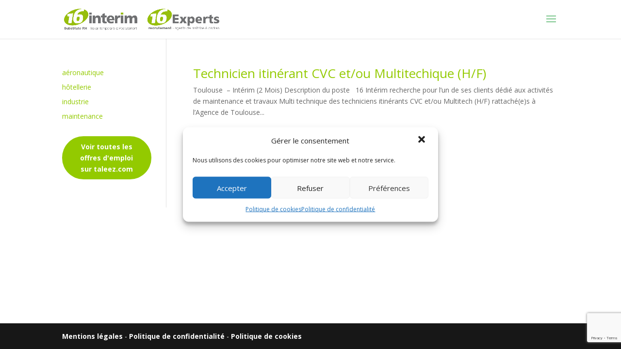

--- FILE ---
content_type: text/html; charset=utf-8
request_url: https://www.google.com/recaptcha/api2/anchor?ar=1&k=6LerI3YdAAAAACKelg5E9TVlP8IVmt3N_aJ_W_Hw&co=aHR0cHM6Ly8xNmludGVyaW0uZnI6NDQz&hl=en&v=PoyoqOPhxBO7pBk68S4YbpHZ&size=invisible&anchor-ms=20000&execute-ms=30000&cb=bh5ywg7z4xg6
body_size: 48656
content:
<!DOCTYPE HTML><html dir="ltr" lang="en"><head><meta http-equiv="Content-Type" content="text/html; charset=UTF-8">
<meta http-equiv="X-UA-Compatible" content="IE=edge">
<title>reCAPTCHA</title>
<style type="text/css">
/* cyrillic-ext */
@font-face {
  font-family: 'Roboto';
  font-style: normal;
  font-weight: 400;
  font-stretch: 100%;
  src: url(//fonts.gstatic.com/s/roboto/v48/KFO7CnqEu92Fr1ME7kSn66aGLdTylUAMa3GUBHMdazTgWw.woff2) format('woff2');
  unicode-range: U+0460-052F, U+1C80-1C8A, U+20B4, U+2DE0-2DFF, U+A640-A69F, U+FE2E-FE2F;
}
/* cyrillic */
@font-face {
  font-family: 'Roboto';
  font-style: normal;
  font-weight: 400;
  font-stretch: 100%;
  src: url(//fonts.gstatic.com/s/roboto/v48/KFO7CnqEu92Fr1ME7kSn66aGLdTylUAMa3iUBHMdazTgWw.woff2) format('woff2');
  unicode-range: U+0301, U+0400-045F, U+0490-0491, U+04B0-04B1, U+2116;
}
/* greek-ext */
@font-face {
  font-family: 'Roboto';
  font-style: normal;
  font-weight: 400;
  font-stretch: 100%;
  src: url(//fonts.gstatic.com/s/roboto/v48/KFO7CnqEu92Fr1ME7kSn66aGLdTylUAMa3CUBHMdazTgWw.woff2) format('woff2');
  unicode-range: U+1F00-1FFF;
}
/* greek */
@font-face {
  font-family: 'Roboto';
  font-style: normal;
  font-weight: 400;
  font-stretch: 100%;
  src: url(//fonts.gstatic.com/s/roboto/v48/KFO7CnqEu92Fr1ME7kSn66aGLdTylUAMa3-UBHMdazTgWw.woff2) format('woff2');
  unicode-range: U+0370-0377, U+037A-037F, U+0384-038A, U+038C, U+038E-03A1, U+03A3-03FF;
}
/* math */
@font-face {
  font-family: 'Roboto';
  font-style: normal;
  font-weight: 400;
  font-stretch: 100%;
  src: url(//fonts.gstatic.com/s/roboto/v48/KFO7CnqEu92Fr1ME7kSn66aGLdTylUAMawCUBHMdazTgWw.woff2) format('woff2');
  unicode-range: U+0302-0303, U+0305, U+0307-0308, U+0310, U+0312, U+0315, U+031A, U+0326-0327, U+032C, U+032F-0330, U+0332-0333, U+0338, U+033A, U+0346, U+034D, U+0391-03A1, U+03A3-03A9, U+03B1-03C9, U+03D1, U+03D5-03D6, U+03F0-03F1, U+03F4-03F5, U+2016-2017, U+2034-2038, U+203C, U+2040, U+2043, U+2047, U+2050, U+2057, U+205F, U+2070-2071, U+2074-208E, U+2090-209C, U+20D0-20DC, U+20E1, U+20E5-20EF, U+2100-2112, U+2114-2115, U+2117-2121, U+2123-214F, U+2190, U+2192, U+2194-21AE, U+21B0-21E5, U+21F1-21F2, U+21F4-2211, U+2213-2214, U+2216-22FF, U+2308-230B, U+2310, U+2319, U+231C-2321, U+2336-237A, U+237C, U+2395, U+239B-23B7, U+23D0, U+23DC-23E1, U+2474-2475, U+25AF, U+25B3, U+25B7, U+25BD, U+25C1, U+25CA, U+25CC, U+25FB, U+266D-266F, U+27C0-27FF, U+2900-2AFF, U+2B0E-2B11, U+2B30-2B4C, U+2BFE, U+3030, U+FF5B, U+FF5D, U+1D400-1D7FF, U+1EE00-1EEFF;
}
/* symbols */
@font-face {
  font-family: 'Roboto';
  font-style: normal;
  font-weight: 400;
  font-stretch: 100%;
  src: url(//fonts.gstatic.com/s/roboto/v48/KFO7CnqEu92Fr1ME7kSn66aGLdTylUAMaxKUBHMdazTgWw.woff2) format('woff2');
  unicode-range: U+0001-000C, U+000E-001F, U+007F-009F, U+20DD-20E0, U+20E2-20E4, U+2150-218F, U+2190, U+2192, U+2194-2199, U+21AF, U+21E6-21F0, U+21F3, U+2218-2219, U+2299, U+22C4-22C6, U+2300-243F, U+2440-244A, U+2460-24FF, U+25A0-27BF, U+2800-28FF, U+2921-2922, U+2981, U+29BF, U+29EB, U+2B00-2BFF, U+4DC0-4DFF, U+FFF9-FFFB, U+10140-1018E, U+10190-1019C, U+101A0, U+101D0-101FD, U+102E0-102FB, U+10E60-10E7E, U+1D2C0-1D2D3, U+1D2E0-1D37F, U+1F000-1F0FF, U+1F100-1F1AD, U+1F1E6-1F1FF, U+1F30D-1F30F, U+1F315, U+1F31C, U+1F31E, U+1F320-1F32C, U+1F336, U+1F378, U+1F37D, U+1F382, U+1F393-1F39F, U+1F3A7-1F3A8, U+1F3AC-1F3AF, U+1F3C2, U+1F3C4-1F3C6, U+1F3CA-1F3CE, U+1F3D4-1F3E0, U+1F3ED, U+1F3F1-1F3F3, U+1F3F5-1F3F7, U+1F408, U+1F415, U+1F41F, U+1F426, U+1F43F, U+1F441-1F442, U+1F444, U+1F446-1F449, U+1F44C-1F44E, U+1F453, U+1F46A, U+1F47D, U+1F4A3, U+1F4B0, U+1F4B3, U+1F4B9, U+1F4BB, U+1F4BF, U+1F4C8-1F4CB, U+1F4D6, U+1F4DA, U+1F4DF, U+1F4E3-1F4E6, U+1F4EA-1F4ED, U+1F4F7, U+1F4F9-1F4FB, U+1F4FD-1F4FE, U+1F503, U+1F507-1F50B, U+1F50D, U+1F512-1F513, U+1F53E-1F54A, U+1F54F-1F5FA, U+1F610, U+1F650-1F67F, U+1F687, U+1F68D, U+1F691, U+1F694, U+1F698, U+1F6AD, U+1F6B2, U+1F6B9-1F6BA, U+1F6BC, U+1F6C6-1F6CF, U+1F6D3-1F6D7, U+1F6E0-1F6EA, U+1F6F0-1F6F3, U+1F6F7-1F6FC, U+1F700-1F7FF, U+1F800-1F80B, U+1F810-1F847, U+1F850-1F859, U+1F860-1F887, U+1F890-1F8AD, U+1F8B0-1F8BB, U+1F8C0-1F8C1, U+1F900-1F90B, U+1F93B, U+1F946, U+1F984, U+1F996, U+1F9E9, U+1FA00-1FA6F, U+1FA70-1FA7C, U+1FA80-1FA89, U+1FA8F-1FAC6, U+1FACE-1FADC, U+1FADF-1FAE9, U+1FAF0-1FAF8, U+1FB00-1FBFF;
}
/* vietnamese */
@font-face {
  font-family: 'Roboto';
  font-style: normal;
  font-weight: 400;
  font-stretch: 100%;
  src: url(//fonts.gstatic.com/s/roboto/v48/KFO7CnqEu92Fr1ME7kSn66aGLdTylUAMa3OUBHMdazTgWw.woff2) format('woff2');
  unicode-range: U+0102-0103, U+0110-0111, U+0128-0129, U+0168-0169, U+01A0-01A1, U+01AF-01B0, U+0300-0301, U+0303-0304, U+0308-0309, U+0323, U+0329, U+1EA0-1EF9, U+20AB;
}
/* latin-ext */
@font-face {
  font-family: 'Roboto';
  font-style: normal;
  font-weight: 400;
  font-stretch: 100%;
  src: url(//fonts.gstatic.com/s/roboto/v48/KFO7CnqEu92Fr1ME7kSn66aGLdTylUAMa3KUBHMdazTgWw.woff2) format('woff2');
  unicode-range: U+0100-02BA, U+02BD-02C5, U+02C7-02CC, U+02CE-02D7, U+02DD-02FF, U+0304, U+0308, U+0329, U+1D00-1DBF, U+1E00-1E9F, U+1EF2-1EFF, U+2020, U+20A0-20AB, U+20AD-20C0, U+2113, U+2C60-2C7F, U+A720-A7FF;
}
/* latin */
@font-face {
  font-family: 'Roboto';
  font-style: normal;
  font-weight: 400;
  font-stretch: 100%;
  src: url(//fonts.gstatic.com/s/roboto/v48/KFO7CnqEu92Fr1ME7kSn66aGLdTylUAMa3yUBHMdazQ.woff2) format('woff2');
  unicode-range: U+0000-00FF, U+0131, U+0152-0153, U+02BB-02BC, U+02C6, U+02DA, U+02DC, U+0304, U+0308, U+0329, U+2000-206F, U+20AC, U+2122, U+2191, U+2193, U+2212, U+2215, U+FEFF, U+FFFD;
}
/* cyrillic-ext */
@font-face {
  font-family: 'Roboto';
  font-style: normal;
  font-weight: 500;
  font-stretch: 100%;
  src: url(//fonts.gstatic.com/s/roboto/v48/KFO7CnqEu92Fr1ME7kSn66aGLdTylUAMa3GUBHMdazTgWw.woff2) format('woff2');
  unicode-range: U+0460-052F, U+1C80-1C8A, U+20B4, U+2DE0-2DFF, U+A640-A69F, U+FE2E-FE2F;
}
/* cyrillic */
@font-face {
  font-family: 'Roboto';
  font-style: normal;
  font-weight: 500;
  font-stretch: 100%;
  src: url(//fonts.gstatic.com/s/roboto/v48/KFO7CnqEu92Fr1ME7kSn66aGLdTylUAMa3iUBHMdazTgWw.woff2) format('woff2');
  unicode-range: U+0301, U+0400-045F, U+0490-0491, U+04B0-04B1, U+2116;
}
/* greek-ext */
@font-face {
  font-family: 'Roboto';
  font-style: normal;
  font-weight: 500;
  font-stretch: 100%;
  src: url(//fonts.gstatic.com/s/roboto/v48/KFO7CnqEu92Fr1ME7kSn66aGLdTylUAMa3CUBHMdazTgWw.woff2) format('woff2');
  unicode-range: U+1F00-1FFF;
}
/* greek */
@font-face {
  font-family: 'Roboto';
  font-style: normal;
  font-weight: 500;
  font-stretch: 100%;
  src: url(//fonts.gstatic.com/s/roboto/v48/KFO7CnqEu92Fr1ME7kSn66aGLdTylUAMa3-UBHMdazTgWw.woff2) format('woff2');
  unicode-range: U+0370-0377, U+037A-037F, U+0384-038A, U+038C, U+038E-03A1, U+03A3-03FF;
}
/* math */
@font-face {
  font-family: 'Roboto';
  font-style: normal;
  font-weight: 500;
  font-stretch: 100%;
  src: url(//fonts.gstatic.com/s/roboto/v48/KFO7CnqEu92Fr1ME7kSn66aGLdTylUAMawCUBHMdazTgWw.woff2) format('woff2');
  unicode-range: U+0302-0303, U+0305, U+0307-0308, U+0310, U+0312, U+0315, U+031A, U+0326-0327, U+032C, U+032F-0330, U+0332-0333, U+0338, U+033A, U+0346, U+034D, U+0391-03A1, U+03A3-03A9, U+03B1-03C9, U+03D1, U+03D5-03D6, U+03F0-03F1, U+03F4-03F5, U+2016-2017, U+2034-2038, U+203C, U+2040, U+2043, U+2047, U+2050, U+2057, U+205F, U+2070-2071, U+2074-208E, U+2090-209C, U+20D0-20DC, U+20E1, U+20E5-20EF, U+2100-2112, U+2114-2115, U+2117-2121, U+2123-214F, U+2190, U+2192, U+2194-21AE, U+21B0-21E5, U+21F1-21F2, U+21F4-2211, U+2213-2214, U+2216-22FF, U+2308-230B, U+2310, U+2319, U+231C-2321, U+2336-237A, U+237C, U+2395, U+239B-23B7, U+23D0, U+23DC-23E1, U+2474-2475, U+25AF, U+25B3, U+25B7, U+25BD, U+25C1, U+25CA, U+25CC, U+25FB, U+266D-266F, U+27C0-27FF, U+2900-2AFF, U+2B0E-2B11, U+2B30-2B4C, U+2BFE, U+3030, U+FF5B, U+FF5D, U+1D400-1D7FF, U+1EE00-1EEFF;
}
/* symbols */
@font-face {
  font-family: 'Roboto';
  font-style: normal;
  font-weight: 500;
  font-stretch: 100%;
  src: url(//fonts.gstatic.com/s/roboto/v48/KFO7CnqEu92Fr1ME7kSn66aGLdTylUAMaxKUBHMdazTgWw.woff2) format('woff2');
  unicode-range: U+0001-000C, U+000E-001F, U+007F-009F, U+20DD-20E0, U+20E2-20E4, U+2150-218F, U+2190, U+2192, U+2194-2199, U+21AF, U+21E6-21F0, U+21F3, U+2218-2219, U+2299, U+22C4-22C6, U+2300-243F, U+2440-244A, U+2460-24FF, U+25A0-27BF, U+2800-28FF, U+2921-2922, U+2981, U+29BF, U+29EB, U+2B00-2BFF, U+4DC0-4DFF, U+FFF9-FFFB, U+10140-1018E, U+10190-1019C, U+101A0, U+101D0-101FD, U+102E0-102FB, U+10E60-10E7E, U+1D2C0-1D2D3, U+1D2E0-1D37F, U+1F000-1F0FF, U+1F100-1F1AD, U+1F1E6-1F1FF, U+1F30D-1F30F, U+1F315, U+1F31C, U+1F31E, U+1F320-1F32C, U+1F336, U+1F378, U+1F37D, U+1F382, U+1F393-1F39F, U+1F3A7-1F3A8, U+1F3AC-1F3AF, U+1F3C2, U+1F3C4-1F3C6, U+1F3CA-1F3CE, U+1F3D4-1F3E0, U+1F3ED, U+1F3F1-1F3F3, U+1F3F5-1F3F7, U+1F408, U+1F415, U+1F41F, U+1F426, U+1F43F, U+1F441-1F442, U+1F444, U+1F446-1F449, U+1F44C-1F44E, U+1F453, U+1F46A, U+1F47D, U+1F4A3, U+1F4B0, U+1F4B3, U+1F4B9, U+1F4BB, U+1F4BF, U+1F4C8-1F4CB, U+1F4D6, U+1F4DA, U+1F4DF, U+1F4E3-1F4E6, U+1F4EA-1F4ED, U+1F4F7, U+1F4F9-1F4FB, U+1F4FD-1F4FE, U+1F503, U+1F507-1F50B, U+1F50D, U+1F512-1F513, U+1F53E-1F54A, U+1F54F-1F5FA, U+1F610, U+1F650-1F67F, U+1F687, U+1F68D, U+1F691, U+1F694, U+1F698, U+1F6AD, U+1F6B2, U+1F6B9-1F6BA, U+1F6BC, U+1F6C6-1F6CF, U+1F6D3-1F6D7, U+1F6E0-1F6EA, U+1F6F0-1F6F3, U+1F6F7-1F6FC, U+1F700-1F7FF, U+1F800-1F80B, U+1F810-1F847, U+1F850-1F859, U+1F860-1F887, U+1F890-1F8AD, U+1F8B0-1F8BB, U+1F8C0-1F8C1, U+1F900-1F90B, U+1F93B, U+1F946, U+1F984, U+1F996, U+1F9E9, U+1FA00-1FA6F, U+1FA70-1FA7C, U+1FA80-1FA89, U+1FA8F-1FAC6, U+1FACE-1FADC, U+1FADF-1FAE9, U+1FAF0-1FAF8, U+1FB00-1FBFF;
}
/* vietnamese */
@font-face {
  font-family: 'Roboto';
  font-style: normal;
  font-weight: 500;
  font-stretch: 100%;
  src: url(//fonts.gstatic.com/s/roboto/v48/KFO7CnqEu92Fr1ME7kSn66aGLdTylUAMa3OUBHMdazTgWw.woff2) format('woff2');
  unicode-range: U+0102-0103, U+0110-0111, U+0128-0129, U+0168-0169, U+01A0-01A1, U+01AF-01B0, U+0300-0301, U+0303-0304, U+0308-0309, U+0323, U+0329, U+1EA0-1EF9, U+20AB;
}
/* latin-ext */
@font-face {
  font-family: 'Roboto';
  font-style: normal;
  font-weight: 500;
  font-stretch: 100%;
  src: url(//fonts.gstatic.com/s/roboto/v48/KFO7CnqEu92Fr1ME7kSn66aGLdTylUAMa3KUBHMdazTgWw.woff2) format('woff2');
  unicode-range: U+0100-02BA, U+02BD-02C5, U+02C7-02CC, U+02CE-02D7, U+02DD-02FF, U+0304, U+0308, U+0329, U+1D00-1DBF, U+1E00-1E9F, U+1EF2-1EFF, U+2020, U+20A0-20AB, U+20AD-20C0, U+2113, U+2C60-2C7F, U+A720-A7FF;
}
/* latin */
@font-face {
  font-family: 'Roboto';
  font-style: normal;
  font-weight: 500;
  font-stretch: 100%;
  src: url(//fonts.gstatic.com/s/roboto/v48/KFO7CnqEu92Fr1ME7kSn66aGLdTylUAMa3yUBHMdazQ.woff2) format('woff2');
  unicode-range: U+0000-00FF, U+0131, U+0152-0153, U+02BB-02BC, U+02C6, U+02DA, U+02DC, U+0304, U+0308, U+0329, U+2000-206F, U+20AC, U+2122, U+2191, U+2193, U+2212, U+2215, U+FEFF, U+FFFD;
}
/* cyrillic-ext */
@font-face {
  font-family: 'Roboto';
  font-style: normal;
  font-weight: 900;
  font-stretch: 100%;
  src: url(//fonts.gstatic.com/s/roboto/v48/KFO7CnqEu92Fr1ME7kSn66aGLdTylUAMa3GUBHMdazTgWw.woff2) format('woff2');
  unicode-range: U+0460-052F, U+1C80-1C8A, U+20B4, U+2DE0-2DFF, U+A640-A69F, U+FE2E-FE2F;
}
/* cyrillic */
@font-face {
  font-family: 'Roboto';
  font-style: normal;
  font-weight: 900;
  font-stretch: 100%;
  src: url(//fonts.gstatic.com/s/roboto/v48/KFO7CnqEu92Fr1ME7kSn66aGLdTylUAMa3iUBHMdazTgWw.woff2) format('woff2');
  unicode-range: U+0301, U+0400-045F, U+0490-0491, U+04B0-04B1, U+2116;
}
/* greek-ext */
@font-face {
  font-family: 'Roboto';
  font-style: normal;
  font-weight: 900;
  font-stretch: 100%;
  src: url(//fonts.gstatic.com/s/roboto/v48/KFO7CnqEu92Fr1ME7kSn66aGLdTylUAMa3CUBHMdazTgWw.woff2) format('woff2');
  unicode-range: U+1F00-1FFF;
}
/* greek */
@font-face {
  font-family: 'Roboto';
  font-style: normal;
  font-weight: 900;
  font-stretch: 100%;
  src: url(//fonts.gstatic.com/s/roboto/v48/KFO7CnqEu92Fr1ME7kSn66aGLdTylUAMa3-UBHMdazTgWw.woff2) format('woff2');
  unicode-range: U+0370-0377, U+037A-037F, U+0384-038A, U+038C, U+038E-03A1, U+03A3-03FF;
}
/* math */
@font-face {
  font-family: 'Roboto';
  font-style: normal;
  font-weight: 900;
  font-stretch: 100%;
  src: url(//fonts.gstatic.com/s/roboto/v48/KFO7CnqEu92Fr1ME7kSn66aGLdTylUAMawCUBHMdazTgWw.woff2) format('woff2');
  unicode-range: U+0302-0303, U+0305, U+0307-0308, U+0310, U+0312, U+0315, U+031A, U+0326-0327, U+032C, U+032F-0330, U+0332-0333, U+0338, U+033A, U+0346, U+034D, U+0391-03A1, U+03A3-03A9, U+03B1-03C9, U+03D1, U+03D5-03D6, U+03F0-03F1, U+03F4-03F5, U+2016-2017, U+2034-2038, U+203C, U+2040, U+2043, U+2047, U+2050, U+2057, U+205F, U+2070-2071, U+2074-208E, U+2090-209C, U+20D0-20DC, U+20E1, U+20E5-20EF, U+2100-2112, U+2114-2115, U+2117-2121, U+2123-214F, U+2190, U+2192, U+2194-21AE, U+21B0-21E5, U+21F1-21F2, U+21F4-2211, U+2213-2214, U+2216-22FF, U+2308-230B, U+2310, U+2319, U+231C-2321, U+2336-237A, U+237C, U+2395, U+239B-23B7, U+23D0, U+23DC-23E1, U+2474-2475, U+25AF, U+25B3, U+25B7, U+25BD, U+25C1, U+25CA, U+25CC, U+25FB, U+266D-266F, U+27C0-27FF, U+2900-2AFF, U+2B0E-2B11, U+2B30-2B4C, U+2BFE, U+3030, U+FF5B, U+FF5D, U+1D400-1D7FF, U+1EE00-1EEFF;
}
/* symbols */
@font-face {
  font-family: 'Roboto';
  font-style: normal;
  font-weight: 900;
  font-stretch: 100%;
  src: url(//fonts.gstatic.com/s/roboto/v48/KFO7CnqEu92Fr1ME7kSn66aGLdTylUAMaxKUBHMdazTgWw.woff2) format('woff2');
  unicode-range: U+0001-000C, U+000E-001F, U+007F-009F, U+20DD-20E0, U+20E2-20E4, U+2150-218F, U+2190, U+2192, U+2194-2199, U+21AF, U+21E6-21F0, U+21F3, U+2218-2219, U+2299, U+22C4-22C6, U+2300-243F, U+2440-244A, U+2460-24FF, U+25A0-27BF, U+2800-28FF, U+2921-2922, U+2981, U+29BF, U+29EB, U+2B00-2BFF, U+4DC0-4DFF, U+FFF9-FFFB, U+10140-1018E, U+10190-1019C, U+101A0, U+101D0-101FD, U+102E0-102FB, U+10E60-10E7E, U+1D2C0-1D2D3, U+1D2E0-1D37F, U+1F000-1F0FF, U+1F100-1F1AD, U+1F1E6-1F1FF, U+1F30D-1F30F, U+1F315, U+1F31C, U+1F31E, U+1F320-1F32C, U+1F336, U+1F378, U+1F37D, U+1F382, U+1F393-1F39F, U+1F3A7-1F3A8, U+1F3AC-1F3AF, U+1F3C2, U+1F3C4-1F3C6, U+1F3CA-1F3CE, U+1F3D4-1F3E0, U+1F3ED, U+1F3F1-1F3F3, U+1F3F5-1F3F7, U+1F408, U+1F415, U+1F41F, U+1F426, U+1F43F, U+1F441-1F442, U+1F444, U+1F446-1F449, U+1F44C-1F44E, U+1F453, U+1F46A, U+1F47D, U+1F4A3, U+1F4B0, U+1F4B3, U+1F4B9, U+1F4BB, U+1F4BF, U+1F4C8-1F4CB, U+1F4D6, U+1F4DA, U+1F4DF, U+1F4E3-1F4E6, U+1F4EA-1F4ED, U+1F4F7, U+1F4F9-1F4FB, U+1F4FD-1F4FE, U+1F503, U+1F507-1F50B, U+1F50D, U+1F512-1F513, U+1F53E-1F54A, U+1F54F-1F5FA, U+1F610, U+1F650-1F67F, U+1F687, U+1F68D, U+1F691, U+1F694, U+1F698, U+1F6AD, U+1F6B2, U+1F6B9-1F6BA, U+1F6BC, U+1F6C6-1F6CF, U+1F6D3-1F6D7, U+1F6E0-1F6EA, U+1F6F0-1F6F3, U+1F6F7-1F6FC, U+1F700-1F7FF, U+1F800-1F80B, U+1F810-1F847, U+1F850-1F859, U+1F860-1F887, U+1F890-1F8AD, U+1F8B0-1F8BB, U+1F8C0-1F8C1, U+1F900-1F90B, U+1F93B, U+1F946, U+1F984, U+1F996, U+1F9E9, U+1FA00-1FA6F, U+1FA70-1FA7C, U+1FA80-1FA89, U+1FA8F-1FAC6, U+1FACE-1FADC, U+1FADF-1FAE9, U+1FAF0-1FAF8, U+1FB00-1FBFF;
}
/* vietnamese */
@font-face {
  font-family: 'Roboto';
  font-style: normal;
  font-weight: 900;
  font-stretch: 100%;
  src: url(//fonts.gstatic.com/s/roboto/v48/KFO7CnqEu92Fr1ME7kSn66aGLdTylUAMa3OUBHMdazTgWw.woff2) format('woff2');
  unicode-range: U+0102-0103, U+0110-0111, U+0128-0129, U+0168-0169, U+01A0-01A1, U+01AF-01B0, U+0300-0301, U+0303-0304, U+0308-0309, U+0323, U+0329, U+1EA0-1EF9, U+20AB;
}
/* latin-ext */
@font-face {
  font-family: 'Roboto';
  font-style: normal;
  font-weight: 900;
  font-stretch: 100%;
  src: url(//fonts.gstatic.com/s/roboto/v48/KFO7CnqEu92Fr1ME7kSn66aGLdTylUAMa3KUBHMdazTgWw.woff2) format('woff2');
  unicode-range: U+0100-02BA, U+02BD-02C5, U+02C7-02CC, U+02CE-02D7, U+02DD-02FF, U+0304, U+0308, U+0329, U+1D00-1DBF, U+1E00-1E9F, U+1EF2-1EFF, U+2020, U+20A0-20AB, U+20AD-20C0, U+2113, U+2C60-2C7F, U+A720-A7FF;
}
/* latin */
@font-face {
  font-family: 'Roboto';
  font-style: normal;
  font-weight: 900;
  font-stretch: 100%;
  src: url(//fonts.gstatic.com/s/roboto/v48/KFO7CnqEu92Fr1ME7kSn66aGLdTylUAMa3yUBHMdazQ.woff2) format('woff2');
  unicode-range: U+0000-00FF, U+0131, U+0152-0153, U+02BB-02BC, U+02C6, U+02DA, U+02DC, U+0304, U+0308, U+0329, U+2000-206F, U+20AC, U+2122, U+2191, U+2193, U+2212, U+2215, U+FEFF, U+FFFD;
}

</style>
<link rel="stylesheet" type="text/css" href="https://www.gstatic.com/recaptcha/releases/PoyoqOPhxBO7pBk68S4YbpHZ/styles__ltr.css">
<script nonce="1gjgdm08yb9JzfSPAj3U_g" type="text/javascript">window['__recaptcha_api'] = 'https://www.google.com/recaptcha/api2/';</script>
<script type="text/javascript" src="https://www.gstatic.com/recaptcha/releases/PoyoqOPhxBO7pBk68S4YbpHZ/recaptcha__en.js" nonce="1gjgdm08yb9JzfSPAj3U_g">
      
    </script></head>
<body><div id="rc-anchor-alert" class="rc-anchor-alert"></div>
<input type="hidden" id="recaptcha-token" value="[base64]">
<script type="text/javascript" nonce="1gjgdm08yb9JzfSPAj3U_g">
      recaptcha.anchor.Main.init("[\x22ainput\x22,[\x22bgdata\x22,\x22\x22,\[base64]/[base64]/[base64]/[base64]/[base64]/[base64]/KGcoTywyNTMsTy5PKSxVRyhPLEMpKTpnKE8sMjUzLEMpLE8pKSxsKSksTykpfSxieT1mdW5jdGlvbihDLE8sdSxsKXtmb3IobD0odT1SKEMpLDApO08+MDtPLS0pbD1sPDw4fFooQyk7ZyhDLHUsbCl9LFVHPWZ1bmN0aW9uKEMsTyl7Qy5pLmxlbmd0aD4xMDQ/[base64]/[base64]/[base64]/[base64]/[base64]/[base64]/[base64]\\u003d\x22,\[base64]\x22,\x22w6UoKcO5SjNCRMOqwrtTWsK4w4/[base64]/[base64]/worCocKseHkYwrPCg8KcbTnDhMOhw5EDw6/DpsKEw4F1cFfDmMKFLRHCqMK9wrBkeTJBw6NGHcOTw4DCmcOiO0Q8wpklZsO3wp9JGSh+w6h5Z3LDvMK5ayjDsnMkV8OFwqrCpsOww4PDuMO3w5Nyw4nDgcKJwpJSw5/DmcOtwp7CtcOMYgg3w7zCpMOhw4XDoggPND1Uw4/DjcOnGm/DpHfDlMOoRVnCs8ODbMKSwo/Dp8Ofw7LCjMKJwo1bw7c9wqd7w6jDpl3Cpn7DsnrDisKtw4PDhxBRwrZNSsKtOsKcK8O0woPCl8KtXcKgwqFTJW50H8KtL8OCw4M/wqZPRMK7wqALeStCw55VSMK0wrk8w5vDtU9acgPDtcOKwq/Co8OyOxrCmsOmwrE1wqErw6l0J8O2V3lCKsOmQcKwC8OmLQrCvk4vw5PDkWUlw5Bjwo0Ew6DCtGwmLcO3wqDDpEg0w6bCuFzCncKEFm3Dl8OBDVhxWWMRDMKAwoPDtXPCncOSw43DskzDrcOyRCbDmRBCwpJLw65lwrjCqsKMwog7GsKVSSTCti/CqizCmADDiVc1w5/DmcKzEDIew4sHfMO9wqg6Y8O5YFxnQMOQPcOFSMO8wo7CnGzCiFYuB8OREQjCqsKIwojDv2Vdwo59HsO1LcOfw7HDow5sw4HDmUpGw6DCo8K8wrDDrcOFwpnCnVzDrRJHw5/CmyXCo8KAA3wBw5nDpcKvPnbCj8KXw4UWBm7DvnTCgcK/wrLCmzQbwrPCujvCjsOxw545wqQHw7/DoSkeFsKYw5zDj2gdBcOfZcKMNw7DisKSSCzCgcK9w4crwokBBwHCisOHwr0/R8OdwrA/a8OoS8OwPMOIGTZSw7MLwoFKw5PDs3vDuS/ClsOfwpvCkMKVKsKHw4rCqAnDmcO6X8OHXEUPCyw8AMKBwo3CshIZw7HCtX3CsAfCvD9vwrfDp8K2w7dgEF89w4DCpWXDjMKDHnguw6VJW8KBw7cOwrxhw5bDnF/DkEJtw4sjwrcsw5vDn8OGwpfDs8Kew6QAN8KSw6DCoArDmsOBXV3CpXzCisOZAQ7CscKNenfCvMOjwo05Kg4GwqHDkEQrXcOQbcOCwonCsi3CicK2fcOswo/DkDIhXiLCsT7Di8K6wp9dwqDCp8OEwp/[base64]/[base64]/CljNdQsOTLMOSw6TDssO4w5rDr8KPaMOAw5PCnChCwrVQwrNVYivCqAHDvwNIJTgMw4kFGcOqM8K1w6xTP8KQPcO7dAZXw5rCtcKYw7/[base64]/DqUTDvMK2fU9ew685SXbDhsONCcOew5HDq2rClsKow7QEbwd7w6TCrcO8wqp5w7nDjHrDoAvDukQRw4LDtsKAw4/DpsK3w4LCgQYmw4E/QsKYAlfCkxPDjHEvwoECN30xKsK8wrtYKG0yWXjCljvCisKOKcK8R0TClBIYw71mw4bCv2FDw7gQTyTCqcKzwoVNw5bCjcOOSFwwwqjDosKow6F2EMOUw4xHw6bDnsOawp42w7p/[base64]/dsKGMi06PsK/A8OVw4LCpTc3NMO7M8OGwpjCmUbCs8OCJcKQJEfCmcKMGMK3w7QeZB4QSMK3GcOZwqXDpcKDwpQwcMK3ScKZwrtTwrHCmsKXFkfClhsrwolwVShyw6HDjg3Cr8ONQWFowpMGB2XDmMOswoDCtcOzw67Ct8O/wqjDvQQ5wpDCrSrCkMKGwockQSfCmsOiwrDCpcKNwpBuwqXDi08MfmbDohXChFwGT2bCpgo5wo/[base64]/wqIpJxYxw7/CmcOOw7rDkMKJwp/DhcKPwqpffMOgwp/CicO1wq0OQzbChmc3Els4w4Aqw7NmwqzCsHPDgmQHTivDgcOccWHCgjXDs8KBHgPDicKfw5HCoMOiDkxzPl59IMOFw7YWWRbCuGcOw5LCmWsLw4E/wpvCs8KnKcO3w6fDncKHOlbCv8OhCMKwwro+wqbDh8KBBmfDnlMDw4jDl1EQZMKiR2FSw5XCn8O2w4rDjMO2BXXCpB1/IMOgS8Kae8OFw6pMJjXDsMO+w5HDjcOFw4bCtcKhw6kPEsKZwpHDscO/YRfCmcKKZsOdw4pGwp/CsMKuwo19F8ObGsK4wrYGwpHDv8K+XjzCocKNw4LCvygxwpk3HMKtw6FNAGzDmMOMQ3Zxw4vCmkBvwrXDvnTClBfDkhTCkSZ3woHDtsKCwo7CrcOfwqs0W8OLZ8OOR8KAFkzDsMKEJzw7wonDmGdGwrccPS8nPUhWw7rCo8OswoPDkMK6woV/[base64]/CkcOxw63Dt8Kqw4DCrcK9NsK6Ri8YXErDscO4w6QIPcOaw7XCimXCksO0w67CpsK3w4TDs8KTw6nDtsKlwqoww7RcwrfCj8KjRiDDkMK1DCp0w71UBSQ1w4TDhXTCskTDkcOgw6s4QV7CnzVqw53CtkfCp8K2U8KDIcKjQwLDmsKOaynCmgwbQ8OudsOdw5Ziw45/KwdBwr1dw5MYS8OQMcKpw5d5GsKuwpvCqMK/fShnw65nw4fDmDA9w7LDvcKoOx3Dq8K0w6I4GcOdE8KRwo3DpsONGMOxFiRtwrVrKMOFVcOpw43DtTg+woBDBRB/wonDlcKBMsOBwpQOw7DDisO3w5zDmS9sbMK2YMOfeT/DllvCt8OIwr/DrcKmwoDDlcOoHC1JwrR5ejVvW8OsRyfCmsOYTsKvVcOZw5/[base64]/DhWPDrsKbw5Ajw6/CqcOlwq5OSTzDvD/DlTUww6cfdE3CqHrChcKhw7ZgDnUvw63Cl8O0wpvClMKfTXo8w6ZWwqRlHWJOX8KmfiDDn8OTw5XCqMKEwp/DrMObwpXCuDfCoMK2GjfCkCkxHW9lw7jDicOWDMOfHsK1DVLCs8KUw5kuV8K5N2VsCsKlTsK+VTHCh2nCnsO+wojDgsKsCsOxwqjDicKcwqrDt00pw7wtw6Q2MnI6WiJewp3DqXzCnDjCqjHDoi3DhWLDsjfDkcONw5xFBRLCmnZZVsKlwpE/wpPDn8KJwpAHw7gLH8OKEMK2wpp6WcKYwr7CtsOqw6V5w5spw64aw4RcOMOywpxKTBDCkVsVw6TDhwPCmsOdwqAYO1nCqhd6woVZw6AhAsKTM8OAwoklw6RMw5dawphQVRzDsTTCowvDvh9Ww4rDs8KPb8Ozw7/[base64]/DgcOZAcKoGsKDCcOkwqsaw5sMeDtFAURfw4INw64PwqAxMSbCksKuV8OFw75kwqfCr8Kow6PCjGoWwprCr8K9e8Kkwq7CrcK3EFjClEHDvcO+wr7DsMKSWsOUGQTDr8KtwprDuQ3ClcO3KxPCvcKbLBk4w7Yrw6rDiWzCq1nDkMK3w7E/BkfDqk7DvcK5RcONaMOtQ8O/[base64]/CjRpwwpXDk1dFw5sxV8O0SMOiOwYKwqBGfcOhwpXCr8KgKsKjL8KdwqxjTUfClcKCBMKGUMOuEGkiwoZow604ZsObwrnCrcO4woJzEcObST8Gwo8/w5bCiWDDmMKYw5gKwpHDgcK/CsKMIcK6YQlQwopxdi/CiMKCJEYSwqXCsMKbVMOLDirDtWrCrTUmX8KIccK6VsKkLMKIV8O1J8O3w5LCohXCtVbDkMKDPl/CnQTDpsKyWcKZw4DDi8Kcw7ZIw4rCj1s2HmvCqMK5w6LDuizDusK+wrMsNsO6DsK0FcKdw6t5wp7DjjDDlQHCtnTDpgvCgTfDusOiwopdw7bCjsOOwpRSwqgNwo80wocHw5vDq8KJfjrDmCjCh3/CuMKVY8OQTcKBKMKcasObC8KHOhpNfw7ChcKoFsOewrcWLxwqBcOgwqdfE8OOOMOfC8KCwpTDhMOywpouesO5DifCqiXDlU/[base64]/CmhHDvy3CucK4w6LDqk7CgcOdwpbCui3Cn8O0dMKUKETCtQvCjB3DhMOBLgoewp3CrMKrw4VBVAVTwo3DsknDhcKHYRrCpcObw6vDpcKrwrXCmMKAwowYwrzDv0bCmTjDvl3DvcK/LxvDjcK4J8OzTsO7DWZqw57CsXLDnxZSwpjCjMO/w4RnMMKlfQ9xAcKXw5wwwrjCk8OcH8KOdyV4wqPDkG3Dm3wNBzHDv8OtwpZdw75TwpTCgnbCr8K5YcOXw74XN8O/J8K5w7DDoHQMO8OaEX/[base64]/[base64]/Dum7DoEbDsMORZgBXfhcBXcK1wrnDiHNVNT4zw5PCv8OiOsOKw78PTMOqPl1NJlHCpcKmMzbCjglsSsKmw5zCmsKvEsKiCMONLQvCssOYwpnDqjHDm0xYYcO4wovDsMOLw75hw4scwoLDnXzDmmouNMKXwoTDjsKAPhUifsK4wqIOwprDhATDvMKvSmFPw7Fnwq4/VcKYfxMKTMOlSMO4w4DCmgBzwqxUwrrDsmMYwoACw7jDoMKoccKIw7DDryNpw6tXazMlw7DDhcKYw6nDiMK7d0bDp03Cv8KqSiE0OljDmcK8esKFSClCZzceKiDDi8KISSAtNmIrwoTCvQjDssOXw6VCw6DDoGs6wq4Jw5BzWlDDnsOhFsO/[base64]/NcOBSsOjTAXCksODwohuwpoJwpg8eSPCtmrDtzRoYsKfMV3Cm8KMA8OAHW/CvsONQcOCfnTCvcORPy3CrzPDjsOATcOvIjzCh8KTO1U4SF9HasOWBy0qw6Rxa8O6w7hBw67DgWcLwrjClMKIw7PDpMKAE8KteDxgPxQxfBDDp8O8ZnR7CsKdUHHCqMKOw5bCs2Qfw4PCn8O6WgVQwqtaGcKRfcKHYhvCmMKGwoY9DF3DpcO6bsOjw48/[base64]/[base64]/[base64]/worCtMKIcMKmw4ogwroBwqrCgcOcTWhEalZdwqdewoZawq/ChcOGw7XDgBrDhkDCtMKNFSvCkMKKScOlVMKQXMKWdCbDsMOqwqhiwpzCoVM0Hx/CncOVw7wlb8OAZg/CqA3DmXw8woVaaS9UwpQFYcOPREbCsRDClMO8w5xbwqASw7LCjUzDs8KJwptvwrdcwrd+woI0QAbCpcKEwoI3I8K1XsOawqtyciBsHzQCD8KCw5Ikw6/[base64]/w5PCgMOHw7RdwpLDqsO5I8KewpvCvn7CsS9OUcOiYEbCn3/DiB05SFvDp8KJwq8LwplfVMO5EibDnsOyw5HCgcO5QkPDscOqwqZAwoxYFVpmN8OxYABNwoLCv8OzYAErYFBKA8ORaMOHAUvChEUxH8KaAMOmQgU7w7nDncK+bsODw5tGe13DqUVffljDiMOuw7zDvAXCugbCuW/CkcOvGT10UcKAZR9zw5c/[base64]/CtEHDvMOhw6hnXTzDocK6wqTCmsOywo7Cr8O9w5l/UsKzbw8EwrHCrMO0Wy3Ck11nRcK0JXfDmsKawo1DOcKHwrtrw7zDmcO1Uzgrw5/Co8KFIEdnwpDDgVnCl2DDr8KAAsOhJXQbw4PDp33Cs2PDmW9mw7F5a8ODwrHCikwdwo1qw5ELQcOvwooNBCfDpDfDksK4wpVrCcKTw5JLw4ZJwqUnw5F+wrkqw6/CrsKZF3fChGFfw5QWwr3DvXnDt1Rww5t1wqF3w5MOwoXCpQ0yZcKQdcOow77Do8OIw5RkwoHDlcOVwpTCulckwqQKw4/DiibDvlfDrkHCpFzClsO2w6vDscO0Qzhlwo8rwq3DrWHCjcOiwpDDqwF8AQDDvsOAaEwfI8KOVlkYwqDDhWLCiMKLOCjCg8OYEMO/w6rCuMOZw5LDncKCwr3Cqkpiwqt8fcK4w7BGw6pnw5LDoRzDjsKDKyjCiMOSKEPDgcOuLk92PcKLQcKXwr7Dv8OJw7HDvh0ia07DscO8wrpnwpfDgxnCksKYw5bDk8OiwoUNw77DnsK0Rh7Dlx1VAj/Dpg9Yw5RdZH7DsyrCq8K/ZT/DmcOZwoQCHwVlHcOYB8K8w7/DssK9woLClksvSG3DisOYBsKDwoR7SmfCmcKkw6zCoC8TSkvDucOle8OewqPCqQ4dwoZOwojDo8KzcMOOwpzCn1LCs2QKw7vDhxNGwpHDsMKZwoDCp8Kkb8OgwprCvGrCoxTCsG1mw63Dq2jCr8K6JHpGasKnw4HDlAAyIRHDt8OLPsK/wp3DsgTDsMKyNcOwUW5aFsOCDMO1P3YYSsKPJMOLwpPCrsK6wqfDmxdYwr1Rw47DnMOzGcOMd8KmEsKdO8OOYcOow5bDn07DkWXDlHU9BcK2w7LDgMKkworDgsOjWcO5wprDkXUXECjCsBvDjT1JI8KCw4jCqA/Dpn0uOMOjwrxtwpNbWgPCtgpqb8K0wpnDmMOrwoVAKMKGA8KrwqtywrYvwrbDl8KhwpIHYXHCv8Khw4s2wrY0DsOLJsKUw6rDpDIFbMOhB8Kww6rDt8OQTz1Mw7TDhB7DgQ3CiwFKA08uMh/Dh8O6NSEhwq7Dt2TCq2fDp8K4wqXDm8KMVSvCni3CpDkrZivCvnvCsDzDv8K0GyvCpsKPw7jDqiNXw7V9wrHDkDLCvcORBMK3w4nCocO9wp3CjCNZw4jDnhxuw7bCoMOzworCumcxwqbCvX/[base64]/[base64]/wrnCpMOPwqdRAh7CssObEmEIQsKNwpQZw5MSwq/CmVZmwpwCwr7Cp04VemQSJ0DChMOKXcKreg4vw6RvScOpwrEjU8Oxwqdqw6XCkkFfZMKmFC9GEsKcM3PCpVjCscOZRDTCkRQIwrl9UBI7wpTDukvCvw8IP2lbwq3DkS4bwrg4woJTw45KG8Oiw5vDk3LDkMOQw7/DqcK0w5hCDcKEwqx3w6VzwokDfsKHfsOqw6/CgMK7w63DgT/CpsOYw4DCusOhw7lCJVtIw6TDnEHDl8KOJ3FZZsOzbSxpw6DDisOQw6XDiyt4wp4hw6RCwrPDisKHW2UBw5zCksOye8KNw50beybDp8OPNCM3wrxnXMKXwpfDhh/CshLDhsOdIRDCs8Odw4PDosKhWzfDgMKTw5c8Wh/DmMKYwqcNwqnDigcgVkPCmzLCpsOodAHCkcK5I0AkNsOeBcK8CMOOwqM9w7TCohZ5EMKLAsOQMMKHAMK7ATjCsFLCv0vDkcK9I8OVIMOow4pKXMK3WMO3wp0awoQGJVUoY8OERAbCisKlwqHDp8KQw6XCisOgOcKfT8OtV8OMfcOmwo9BwpDCvjDCrU9bSlnCiMKwSm/[base64]/w6p3wrtKJzLDpxTCgcO+wo7CpFgQw7/Cl1x7wp/DmhvDj1AvEz7DncKgw7bDrsK8woZCw5nDrz/CscK0w77Cm2nCoRvCiMOpCAs3IsOLwpZ9wr/[base64]/[base64]/Cr8Ogw5vDpMKnwp/DpMOIecKZXE0dw6HCnXBDwrwwW8K3RH3CmMOqwrHCrsO0w7XDn8O4BMKuB8O3w6bCmwTCo8KfwqpVZURew5rDgcOPUcOcO8KUQMOrwpEiDmoaRQxgakDDmiHDgEnCq8KrwoLCjk/DvsKOXsKtU8OtLQ4pwp8+JwAqwqARw6LCjcOBwqZOSl/DisOowpTCi3bDhMOrwqdHbcO+wp1mWcODexzChgpdwqVKRl/[base64]/Cr8OCwogqT8OIQXzDiwQaDnPDjmrDsMOHwp8KwrRwESpNwrfCmhxCAmoDPsKSw63DpyvDpMOuLsOADRVTeGHChl7CtsKyw7/CnAPCvcKyEMKMw7opw7zDl8Ozw7JHNcKjG8O7w6LCsSV2Cy/DgiLCpkDDnMKVcMOzBAEcw7RUCFHCrcKxEcKfw6IqwqBRw5oawqfDtcKSwpHDvTtLNnPDlsOYw6DDsMOhwr7Djy5/[base64]/Dl8OIUcOuw6LDgBQBeBjDrQlmbVDDuX1sw54kRcKFwoNyd8KCwrotwq4iMcOlBcKNw5HDuMKIwognJG/Dgn3CpW0FdWQ/w5w6wpfCo8KHw5wZbcOOw6/CoxvCnRHDiF/Cu8KVwoF9w7DDosO8bcOLV8Kqw60twqwjazDCscO+w6LDlcOQSDnDgsK6w6zCtxI7w4tGw7MAw68MUkhDwpjDtsK1Cn9rwppyKBYaecOUc8KrwqoUVzPDo8O/cXnCvX4IKsOHPXbCucOuAMK7EhA5WW7Cr8OkZFBqwqnCjxLCjsK/KDPDr8KBEl5Jw4tBwr8nw7QHw4VlHcO0Kx/CisKqEMO/[base64]/DncKsw6cRGMKOw7ZGwpQFw5PDq3/DnmUsw5HCksO6wrNrwrEQcMKYHMKZwrDCrlPChQHDnHnDo8OrbcKqOsOeIcKGNcKfwo9Vw7HDusKiwqzCg8KHw5TDqMOpFSw4w6d4VMO3ADHDvcK5YlDDmXE+V8KaEsKfccK+w4B6w4Euw49ew7hYJ14EezLCumALwprDpMKlZQ/DlQPDisOdwpNmwrjDg1fDsMOFLsKYIEM/DsOUUMKwPSbDh3/DqFJRfsKAw73DjsKBwprDki/[base64]/dsOSw6I8w4zDgSHCqMKpwozCosKedcOvwp5EwqLCt8OgwrZaw6LCqMKXZcOgw4QSHcOISAIrw63CtMO+wrk1OibDonrCinEAVBwfw5bCh8OGw5zDrcKUeMOSw5PDhBFlLsKuwp85w5/CqsKwe0zDv8K4wq3DmQlAwrTCtG1TwpJlKMKmw7ooXsOPVcKnM8OTOMOowp/DiwbCq8O2XHEWJ1/DsMObQ8KMFiQGTQEVw7FcwrdnScOAw4NhYz5VBMO4QMO7w7LDog7CsMOdwrzCtQLDoCjDpMKIGcOdwoFDacOddMKcUjrDiMOlwp/Do0Z7wq3DicKHRDfDtsK7worCvQbDnMKpO0MZw6V8DMOVwqU7w5PDvxjDhBIQYcOCw5ojOsKrWEnCsjZ0w6fCusOYecKNwqrDhU/DvMOuRm7CnCDDlMOyEcOfR8Oewq7DocO7DMOqwqvCt8KCw43CnUbCssOBJXR7SWDCpk5jwoBiwqI8w5DCjXxTLcKHcsOOFsOVwqEoQ8OhwoTCucO0EEPCssOsw6JcC8OHYBdcw5N9L8O2FQ4ZCkkyw6ohQD8eSsOKFcKxSsO/woXDvsO3w7hFw4ocXcOUwodiYFcawpfDtnZGG8OxfEENwqHDoMKXw6x9w43CvcKtZ8OYw6nDqAjCj8ORKsOQw6zCkELCtC/CjsOFwqgEwrjDimTDtMOBXsO1LEbDocO1OMKQMcOIw54Iw4hMw7IjY2LCgnrChTPDicOTAVtYLSfCtEgpwrQiUF7CosK8PSI3H8KJw4R3w5/[base64]/Cn8OhRkUawoHDiMOVw4XDoC8ST8OfwoYMw4sBPMKVCMKKYcOqwpQ1K8KdCMKoUMOpwrDCu8KQQA06dCNQDQRnwrJLwrHDm8KLOMOxYzDDrMONS0c4f8O/CsONw57CssOFax5hw6nDrgLDgGHChMOowoLDjzduw4cGJRjCtWDDmcKMwoZlACk+ODPDpVnCry/[base64]/DhW3CsjMjCmrCssOawoPDvMK3PyrDl8O4wrbCqkpCGUrCvsO6RsKTI3PDrcO1A8OKLGLDi8ODCMOXYQzDncKuMMOZw7oDw7Jbw6bChMOgHcK0w70Nw7hwSGHCmsOwdMKDwoDCuMO2wqt/w6rCk8OvJkwxw4HCmsOywo1lworCp8KXw6dCw5PCkWDCoUooG0Rtwoo/[base64]/E181Cj/CnsONw6RLNsOWwrnChll0wp7DuB/[base64]/Dg8K7EUHCkMKMIcKQQl3DqsKNe0Qbw5LCjcKJf8KGLGLCpy/DicKywofDmUUxZnI8wqwjwo0pw57ClwLDpMKcwpfDohgALzETw5UuDAd8UBPCkMKRGMKbPQ9DHyTDqsKrIF7Dm8K/[base64]/wqnDkMKMCMK0e8ORwpBgwozDjcKTwoIBwp7Ds8KZFEvClhczwqzDkg7CqF3CjcKkwqRswrnCvW/CpDNGNMKww6jCm8OQQAfCkcOCwosmw5fClB7CpsObcsKvwofDn8KnwpN1HcOMecOgw7nDvGbCu8OywrvCgGvDnjIUTsOmRsOOQsK/[base64]/w6rDo8OlcMKMw5lUw6fCqDnCvwpzw5TCnlbCu8K0wqElwonDukzCnkxMwrplw5XCrzMHwrZ4wqHCm2/DrjFZAD19RTVfwrbCocOtdsKlXDYvdcOZwoDDicOqw4/CscODw5IoIyLDlxIGw55UasOxwpvChW7DuMK9w6ssw4nCj8KmVkbCu8Otw4XDomc7DmXDl8O5w6NmW0ZsUMO6w7TCvMO1TmEDwrnCkMOdw4bCvcO2w5gXPcKofsOww6tPw7TDiHEseDhrRsK5ZjvDrMOMUnAvw4jCsMKHwo1LegTDsT3Cq8KiDMOeRT/Dii9gw44MEV/DiMKJbsKpOB8gYsKmT19TwpJvw7zCvsOqEBrCr3saw5bCs8OTw6AcwrPDmsKFwr7DvUjCojgSwozCscKlwrsaAThYw752w50Ew7PCpChQfVrCiRDDvBpXICgfJMOyRU0pwqNmcSA5G3zDlgJ6wr/[base64]/[base64]/CqsO/wptXEcK8w53Dv3rDkWxHw7pyw4p0w7XCkhQYwqfCrVTDocKfdgxdb08lw4DCmBk8w4lVZR4edh5/wqhEw7zCqSPDnSfCtFV7w5wLwrEmw4p/[base64]/DulLCs0UzwpnDq0fCosOPRMKCw5Nuw7tIRmMOeQwkwrfCqzgWw4XCiQPCjTI7SyzCvsONYV/CjcOURcO5wrsOwofCm0p4wp4Yw5N/w5fDs8OSfmLCj8KCw6LDlCzDvcO2w5bDjMKwA8Kkw5HDkRcvHMOLw5BGOGg5woXDhiLDlCoHKl/CixDCp1tfMcONDh89wrMfw557wrzCrAHDvw3Ck8OARnZraMOpBizDgXFJCAo3wqbDjsOAdEt8ZMO6ScOlw4VgwrTCusOywqdKGDJKEn5MSMOCa8KYBsOcKSzCjAfCl2PCmWV8Pmw/woF2PmrDilJPNcKxwrdWSsO3w6AVwpdiw4jDicKZw6LDiDvDqxPCsS1sw69ywrrDq8Kww5XCoRomwqDDsEbClsKrw7Izw4LCoUjCqTZ7aHAiFhbCnsKrwpJCwoLCggzDpcOiwq0gw4jDmMK1FMKEAcOVPBbCqTYIw4fCo8Ojwo/[base64]/w6HDr8OYwpUvfmV7w47CvTgYdCfDmMOLZUwzwrrDjsOjw7AfUsK2KUVqQMOBJsOmwo/[base64]/[base64]/CqMKufGUowpZRw45Sw4zDvmTDklbDscOfWC/CsV7CoMKgCsKjw4oAXsKqACTDm8KEw4PDsRjDr0HDmTlNw6DDjBjCtcKWY8KODg9vBCvCkcKDwqJtw5ljw4lOw7LDk8KBScKBLsKrwqh6SC5fdMOFS1QYwqUcEmA9woYxwoZ5Shs8UB13wpXDvSTDqVrDjsOvwpIWw6bCtx/DqMOjZj/[base64]/CjcOqw6IJw6A7wpcdw5bCjcKXwqbDugzCksKmGRbDiFvClDzDjDTClsO4NsOqQcOCw5HCl8KvRBvDqsOEw7k1SE/CtcOlIMKrEsOZXcOeRWLCrVnDmCnDs34SAWQ9dn0Hwq8bwoDCt0zDncOwSX0nZhLDncKLwqMEwoJ/EibCvsO8w4TDlcO1w7DCi3XDscOSw6o8wovDp8Ktw5BZDCfDtMKZbMKYDcKgTsK8T8KRdcKBQih/ZQTComzCsMOMZEnCicKnw5bCmsOLw5zCnyDCrDg4w43ChHsHYDPCvFoAw6nCu0jDihAiXC3DhhtVEMKnw7kXGFDCr8OcPMOgwoDCocKqwqzCusOJwqQ3wr93wq/Csg15EWIUAsKCw4pFw7dbw7QlwojCrsKFEcKYL8KTDQNODVckw6YDGMKAN8OddcO3w552w78Qw4DDrzBZaMKjw7zDvMOGw50dwqnCtwnDuMKGScOgBHZvL07CkMONwobDtcKIwovDsWTCglZOwrIEdsKWwozDiAzCrcK5YsKPcizDrcO/IV1Cw7rCr8K3HlLDhCIuwq7DuW8OFXFQPUhJwqpDQG1kw7PChFdsV2fCnEzCsMOxw7l1w6zDncK0AcKDwpFPwrjClT8zwr3DhB7CvzdXw79gw7FracKKUsO0YsOOw4lIw43Du1N6wo/CtBhrw510w4tHDMKNwp8FAMKpF8ODwqdFJsOJKUnCkSTCj8OZw4p/KMKgwqfCnnnCpcKsb8OYZcKJwrw2UA15w6QxwpLCqcODw5RFw496KTURJRfCtMKCb8KCwrrDrcK0w7x3wogICsKdOVLClMKAw6vCqsOrwr8dGMK8VxLCrsKnwpfDi11SHcKiDQTDrFzCu8OSKktjw5hMOcKlwo7DgldzCGxNwr/CixfDv8Klw4nCtRPCmcOANhfDjGUQw5cDw7DCmWjDgsObwp7CpMOCbAYFUcO5Xl8bw6DDl8OTSA0yw6Q8wpLCuMKLTgUGI8Osw6YJNMKiYy8Rw6XClsOcwppbEsOQPMKSw79rw4koPcO3w5UtwprCk8OCCRXCu8O8w4w5wpVbw4jDvcK2AH1UQsOMAsK0IC/DpR7DjMKpwpEEwqlLwrTCnkA4VyjDs8Ouwp/CpcOiw5vCjnkBCnsQw6s2w6zCvx1IDX/CilTDmcOFw5jDvgjCmcKsK0vCicKvay7DjMO1w6tDYMO1w4rCvhDDucOdHsOUWcOYwprDkE/[base64]/[base64]/E8OGw4JiY34SVmrCn8KyRsKUw6vCsGjDmMKJwqLCv8Kgwq3DhTMXFjTCl1nCnnFbHBpGw7EIXsK6Sgp+w6bDuw/DomPDmMKhWcKQw6QnBcOcwojCp3nDqywZw73CpsK+c0IIwpfCtFpvfcKaMXjDncKkDMOPwoscwqwLwopHw7bDqD/Cs8K8w6A8w4vCrsKxw4lNeDTCmXrCvMOGw4VSw4bCpXvCq8OEwo/CpykBX8KUwrlnw5k8w4tAeXXDqnNQUzXCs8OYwr7DuUpFwqgZw58rwqrCuMKkX8K/B1fDhsOew6PDl8OABcKBWAPDjxhjZ8K2NUVsw5rDsHzDgcOEwoxOLgEgw6AFw7TCiMOwwqbDk8O0w44CCMOlw6VZwqTDu8O2EMKGwq8kcU/CpzDCrsO8w6bDgxcMwpRHBsONwqfDqMOtWsKGw6Zyw5PCiUMmRjUxGis+Gl/DpcKLwqIOCU3Du8OwbVzDgXRgwpfDqsK4wpvDhcK4TgFyCA9uL3AXawvDmcOSOygUwoXDhCnDp8OqCFxcw5QJwo5awqTCqcKCw798fEZ2NMOXIwk2w5RBU8KfJxXClMOCw4FswprCpcOzTMKUwo/DtGnCvHIWworCocOww5vCsn/[base64]/DnhoQwq/[base64]/DjzMdwoLCsRUSA1vCvTgjw5w9w4bDixJLwrkyNQTCisKtwp/[base64]/[base64]/[base64]/wr7CsxkYw6hyw4oqwqAmSsK5JcO0wp8Ub8OkwpU1YAJ5woEAB1xjw5Ycf8OhwrPDrDHDkMKGw6vDpTHCtBHCjMOlfcO+YcKowoc2wqcFC8Kowp0HQ8Oow6spw4LDiwnDs31SVxvDo30qBsKZw6PDh8OjQVzCkVhvwrIcw5AuwofCmhQNcFLDvMOPwoRZwr/Du8KPw7RpVHZHwqDDvsOLwr/CqMKGw6I7XMKSw4nDncKGYcOfN8OhJRVfI8Ovw5LCpBcDw7/Dkksrw6Vow6fDgR5iSMKpBcKwQcOlacOrw7pYEMOQCXLDlMOUZMOgw585Xh7DkMOnw4bCvz/Ds2YiTFlKQVl/wpnDjnrDlyvCrsOfcWnDqifDsmfChDDCjsKKwrtSw6Q4agIkwovCh00Ww47DtMOhwq7DsHANw7DDjlwvWlh/w4ZAQ8K0wpXCiFfDhUbDssOww7EmwqZER8Kjw4nCqSAow4RWPn0yw41eASwcTk9awrJEdcKQPcKpHlEgfsK0QBvDr3/CpBLCicKowrPCosO8wqJKwqVtd8O1QsKvGwQsw4cOwq1WP03DlcOmLwZAwpPDkWzCiyjCjmDCrxXDt8Kbw7hvwrBjwqZudUfCh2jDmD/CpMOLenkkfsOzG0kmSAXDnV80HwTCm2UROcOqw54VJidKVyDDrMOGQGYjw73DsybDlMOrw5ATGXjDr8OdOnLDmT8ZScK6U202w5rDhVPDocK+w64Ew7sfBcOPfWLClcO2wp0pfUHDgsKUSivDlcKOfsOKwo/[base64]/Ch2vCj8OVOcOlI8O7Sllrw7ktZMKVHcOsMMO1w5bDrSnDvsK1w4gxPsOIC1PDj3tbwp1MbcOlLwNGacORwo9wUVzDuGPDlGHCsi7Cim1LwrsKw5nDmCvCuj0XwoVzw53CuzPDgcO9cnXCglbCj8O3wrLDp8KcP1vDksOjw40wwoTDg8KJw6nDrDZoNSwew7t/w6YOLwzCkxQvw7LCq8O9My0EJcK7wobCqz8aw6R+GcOFwrIPAlbDq3fDisOgF8KXE2gHFsKFwoILwoHChSpBJllGLQ5gworDp3kew7EiwoZJEkzDqcOfwoXCsF8DVcKzH8O+wrg1OSJkwps/IMKsd8KZdnBpHznDo8Kowr3CssKefMO6w7PCiyY7wqfDksKUXMKSwr1Ewq/[base64]/CjgXDmgnDllZww6t1w43CvcOpw41lP8KWe8OVw4vDrMKGKcKrwrbCoGDCshvChw7CmQpdw65ZZMKmw4s4E3k1wpPDkHRZASDDiybCscOXQ0Nvw53CjSXDgmokw6JGwq7CqcKAw6dDc8Kaf8KZdMO1wrsPwoDCh0BMJMKPR8O/w4XChsO1wofDusOuLcKow4jCjMKQwpDCuMKTwrsswq9afQMcC8K2wpnDq8ONBWh0TkVcw6wLGX/Ck8KdMsOGw7LCqMOyw6vDnsO6GMKNL1/DusKDNsOZQgXDhMKdwpxzwq3DpsKKw5jDiR3DkFfDp8KVX37Cl3PDjndVwr/CpMONw4ARwqvCnMKjKMK7wq/Cu8K+wrYwXsKqw4DDikXDthvDgi/DgUDDjsONasOEw5jChsO6w77DmMO9w5nCtkvDo8ONMMOlLhvCkMK1KMKCw49ZHk9MK8ObUcKlbi43eU/DoMKDworChcOew5g2woUsFCnDhFfDuUzDksOdwozDmnUxw5dxERFpw7jDih/DnzxsK0XDtBdww6nDggjDocKnw7HDiRvCt8Kxwrtkw4Z1wrBNwr/CjsORw6zCmWBZSQsofycrw4fDs8OZwpDCosKew5nDrR/CjzM/QxNTC8OPFD3DmXEEwrLChsOaGMONw54DOsKTwoHDrMOLwqQCwozDlcOxw4rCrsKeZMKiSg7CrcKowonCg2zDqQ7DjsKVworCpzJDwp1vw7BDwrbClsK6QxwZHT/DpsO/BRDCosOvw4PDhjJpw73DhlLDisKvw6zCl0zCrBkZAUEGwpjDtAXCi0ZBccO9woE6SSbDt0sAYsKkwprDlEd8w5zCq8O+SSnClWvDqMKGb8O/YWXCn8OiPDwdfGFeQjVawqXCliDCum5TwqXCpADCq2ZaXsKvwq7ChFbDhFcNw6jDi8KAPQ/[base64]/CnVAFME4mw4vCtMOJw7tKw7vDtGocGCUHw6LCpjMiw7vCq8KSw7QnwrI3aifDtcOOdcOswrgHJsKJwppOSXfDjMOvU8ObGcOjdx/CvVfCoAvDvDjCscKqHcKfDMOBFG/Dlj/DphLCkcOBwpHCncKsw70fXMOew45AOiPDhlnClEPCqEzDjSUwbEfDocOVw43Dm8K/[base64]/w4nCgMOrw4dkQcKkw7/DkG1Zw7smwqDCp8OlN8O3BBzDksOWPGbCrnIFworDvAEvwoszw54vYkbDv0VZw6BDwq8Owqtzwq97wo99Fk7CjUTCmcKDw5nDtMKMw4MZw6F5wqNMwr3Cm8OsKwk+w7gUwpMTwpbCrBnDi8OoecObLn3Ch1RNT8ONVHJDUsKxwqbDlh/CqiQGw7hNwofDtMK0wrsEa8K1w4pMw5RwNBAlw6l0GlNEw7DCswHDi8OmLcOhBMKuXlxuegJVw5LCicODwpI/AsOYwpFiwoULw5/Dv8OqHncyNnjDicKYw5fDkB/Ct8O1CsKLVcOdVzvDs8KzR8O2R8K2XwHClkgLKgPCi8O6P8O+wrHDtsK4c8OTw6BXwrE+w77Dt18gRyzDtk/[base64]/a8KQdnYDGMKCwonDigjCkA98w5DCpSjChcOtw5rDvHLChsOswqPCs8KuXMO1SBzCsMOgcMK7CQQWUTJvLVjCn38ewqfCp0jCv1rCpMKwVMOyT1tfdT/DqcORw6YxKnvCt8OBwpPCm8KFw7UiMsKXwqxCQ8KGGsOTQMO4w4LDjsK+C1bCuD1eMVgDwpQlUsOcUjVfcsOnwqTChsOPwrFxC8KPw7zClQM2w4XDq8O7w6XCu8KywrdywqLCq1XDjR/CkcKSwqjCosOAwpvCr8OxwqjCv8KDAUYxH8KTw7BFwqN0Z3PCnSHCgsKbwpDDo8OsMsKSwr3CosOYGm91TRUNd8K8T8ObwobDg2TDlCMMw47Cu8Kdw4/CmAfDs3rCnRLCvHzCs1Uyw74cwrwGw7BVw5jDtw4Ow5R+w7fCv8OpAsKUw5lJVsKlw6vDv0nCtmd4RXZCGsO/a0vDnMKCw7Z5GQnCr8KEJ8OsPk5pwqVOHFB6NkM+wohIFDk6wopzw65SRcKaw4tuccOJwpLCl1B1U8KYwofCt8OTbcOWecOmWEHDpMKEwoQzw599w7l4HsOzwo5NwpTCk8K+NsKCPWbCp8KwwrTDo8K1csObKcOiw58zwrI4SloZwojDl8OCwprComrDjsODw5glw4/[base64]/[base64]/DpD8fwoLDrm1tw7hYN8KzZ8K5KcK8L8KDacK/[base64]/Csm9wwq5aFsKVw7TDjsOGdsKyaiPClMO1YcOlecKGE3DDrMO5w4zCuVvDlQdaw5VqfMKGwqgmw4PCq8OfCRTCicOKwo8vFEFcwqsDOyNSwpo4YMOFw4k\\u003d\x22],null,[\x22conf\x22,null,\x226LerI3YdAAAAACKelg5E9TVlP8IVmt3N_aJ_W_Hw\x22,0,null,null,null,0,[16,21,125,63,73,95,87,41,43,42,83,102,105,109,121],[1017145,159],0,null,null,null,null,0,null,0,null,700,1,null,0,\[base64]/76lBhnEnQkZnOKMAhmv8xEZ\x22,0,0,null,null,1,null,0,1,null,null,null,0],\x22https://16interim.fr:443\x22,null,[3,1,1],null,null,null,1,3600,[\x22https://www.google.com/intl/en/policies/privacy/\x22,\x22https://www.google.com/intl/en/policies/terms/\x22],\x22CJq/D8HHKvcGjzjvqJradmZJm5ZEv6HQw7gnT6fCIHk\\u003d\x22,1,0,null,1,1769251810458,0,0,[227,135],null,[159,17,155,35],\x22RC-Q-0HUgIxI7fXJA\x22,null,null,null,null,null,\x220dAFcWeA5kh8SENtrr9wIhwV_x2bVnldrDrbohqxlhWGLFstk1LO2bRVoKA_MzO98Du2SsbHbkOYaxm_Pvthl9FJ6WdrKvoo7bCg\x22,1769334610214]");
    </script></body></html>

--- FILE ---
content_type: text/css
request_url: https://16interim.fr/wp-content/et-cache/global/et-divi-customizer-global.min.css?ver=1768143016
body_size: 1432
content:
h1,h2,h3,h4,h5,h6{color:#93ca00}#et_search_icon:hover,.mobile_menu_bar:before,.mobile_menu_bar:after,.et_toggle_slide_menu:after,.et-social-icon a:hover,.et_pb_sum,.et_pb_pricing li a,.et_pb_pricing_table_button,.et_overlay:before,.entry-summary p.price ins,.et_pb_member_social_links a:hover,.et_pb_widget li a:hover,.et_pb_filterable_portfolio .et_pb_portfolio_filters li a.active,.et_pb_filterable_portfolio .et_pb_portofolio_pagination ul li a.active,.et_pb_gallery .et_pb_gallery_pagination ul li a.active,.wp-pagenavi span.current,.wp-pagenavi a:hover,.nav-single a,.tagged_as a,.posted_in a{color:#93ca00}.et_pb_contact_submit,.et_password_protected_form .et_submit_button,.et_pb_bg_layout_light .et_pb_newsletter_button,.comment-reply-link,.form-submit .et_pb_button,.et_pb_bg_layout_light .et_pb_promo_button,.et_pb_bg_layout_light .et_pb_more_button,.et_pb_contact p input[type="checkbox"]:checked+label i:before,.et_pb_bg_layout_light.et_pb_module.et_pb_button{color:#93ca00}.footer-widget h4{color:#93ca00}.et-search-form,.nav li ul,.et_mobile_menu,.footer-widget li:before,.et_pb_pricing li:before,blockquote{border-color:#93ca00}.et_pb_counter_amount,.et_pb_featured_table .et_pb_pricing_heading,.et_quote_content,.et_link_content,.et_audio_content,.et_pb_post_slider.et_pb_bg_layout_dark,.et_slide_in_menu_container,.et_pb_contact p input[type="radio"]:checked+label i:before{background-color:#93ca00}a{color:#93ca00}.nav li ul{border-color:#ffffff}.et_secondary_nav_enabled #page-container #top-header{background-color:#93ca00!important}#et-secondary-nav li ul{background-color:#93ca00}#main-footer .footer-widget h4,#main-footer .widget_block h1,#main-footer .widget_block h2,#main-footer .widget_block h3,#main-footer .widget_block h4,#main-footer .widget_block h5,#main-footer .widget_block h6{color:#93ca00}.footer-widget li:before{border-color:#93ca00}#footer-info,#footer-info a{color:#ffffff}@media only screen and (min-width:981px){.et_header_style_centered.et_hide_primary_logo #main-header:not(.et-fixed-header) .logo_container,.et_header_style_centered.et_hide_fixed_logo #main-header.et-fixed-header .logo_container{height:11.88px}.et_fixed_nav #page-container .et-fixed-header#top-header{background-color:#93ca00!important}.et_fixed_nav #page-container .et-fixed-header#top-header #et-secondary-nav li ul{background-color:#93ca00}.et-fixed-header#main-header,.et-fixed-header#main-header .nav li ul,.et-fixed-header .et-search-form{background-color:#dbdbdb}.et-fixed-header #top-menu li.current-menu-ancestor>a,.et-fixed-header #top-menu li.current-menu-item>a,.et-fixed-header #top-menu li.current_page_item>a{color:#67a800!important}}@media only screen and (min-width:1350px){.et_pb_row{padding:27px 0}.et_pb_section{padding:54px 0}.single.et_pb_pagebuilder_layout.et_full_width_page .et_post_meta_wrapper{padding-top:81px}.et_pb_fullwidth_section{padding:0}}.et_pb_fullwidth_menu--without-logo .et_pb_menu__menu>nav>ul{padding:15px 0 0!important}.menu-item-760 a{top:-10px;display:block!important;background-color:#ffffff;padding:15px 0 0 0!important;width:40px;height:40px;border-radius:20px;text-align:center}.et_pb_fullwidth_menu_0.et_pb_fullwidth_menu ul li.et_pb_menu_page_id-760 a{font-weight:bolder!important;font-size:24px!important;color:#93ca00!important}.et_mobile_menu li.menu-item-760 a{margin-left:20px;top:-10px;display:block!important;background-color:#93ca00;padding:8px 0 0 0!important;width:40px;height:40px;border-radius:20px;text-align:center;color:#ffffff!important;font-size:24px!important;font-weight:bolder!important}.sp-pcp-post .sp-pcp-post-content{margin:auto}.sp-pcp-post .sp-pcp-title,.sp-pcp-post .sp-pcp-title a{text-align:center;font-size:16px}#main-footer{width:100%;position:fixed;bottom:0px}#responsive-form{max-width:100%;margin:0 auto;width:100%}#cf7md-form .cf7md-item,#cf7md-form textarea,#cf7md-form .mdc-select,#cf7md-form.cf7md-form+.wpcf7-response-output,#cf7md-form .wpcf7-not-valid-tip,#cf7md-form .cf7md-card-title,#cf7md-form .cf7md-card-subtitle,#cf7md-form .mdc-floating-label,#cf7md-form .mdc-text-field__input,#cf7md-form .mdc-select__native-control,#cf7md-form .mdc-form-field{font-family:"open sans",sans-serif;color:#999999!important}#cf7md-form p{font-size:16px}#cf7md-form label,#cf7md-form p{font-family:"open sans",sans-serif;color:#ffffff!important;font-weight:bold}.mdc-text-field{background-color:#ffffff!important;border:none!important;color:#93ca00}#cf7md-form .mdc-button--raised:disabled{background-color:#ffffff;color:#93ca00;font-family:"open sans",sans-serif;font-size:18px;font-weight:bold}#cf7md-form .mdc-button{border-radius:20px;letter-spacing:0}#cf7md-form .mdc-button--raised{padding:5px 20px 7px 20px}.et_pb_gutters3 .et_pb_column_3_4 .et_pb_blog_grid .column.size-1of2 .et_pb_post,.et_pb_gutters3.et_pb_row .et_pb_column_3_4 .et_pb_blog_grid .column.size-1of2 .et_pb_post{margin-bottom:20px}.et_color_scheme_green a{color:#93ca00}.et_pb_blog_grid a{font-weight:bold;font-size:18px}.et_pb_bg_layout_light .et_pb_post{font-size:16px}